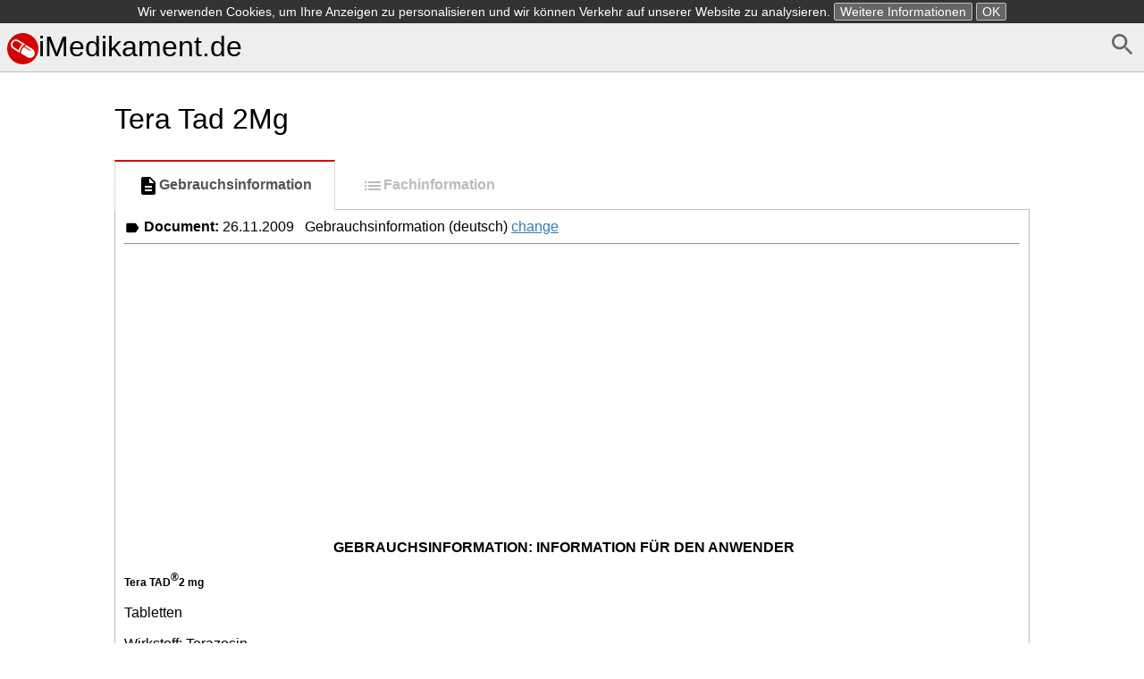

--- FILE ---
content_type: text/html; charset=UTF-8
request_url: https://imedikament.de/tera-tad-2mg
body_size: 13571
content:
<!DOCTYPE html>
<html>
    <head>
        <meta charset="UTF-8" />
        <title>Tera Tad 2Mg -Gebrauchsinformation</title>
        <meta name="viewport" content="width=device-width, initial-scale=1">
        <style>*{box-sizing:border-box;-webkit-box-sizing:border-box;-moz-box-sizing:border-box}body,html{height:100%}button::-moz-focus-inner{border:0;padding:0}button,html,input{font-family:Arial,Helevtica,sans-serif;font-size:16px}body{margin:0}header{margin-bottom:0;background-color:#eee}header.frontpage{margin-bottom:0;background-color:#fff}footer{color:gray;margin-top:2em;font-size:.9em;margin-bottom:1.5em}h1{font-size:2em;font-weight:400}form{margin-bottom:.5em}button:focus,input:focus{box-shadow:0 0 3px silver}img,svg{vertical-align:middle}button{background-color:#eee}a{color:#337ab7}footer a{color:gray}nav ul{margin:0;padding:0}nav ul li,svg{display:inline-block}.small,a.small,img.small{display:none}.large,.tab li a{display:block}.selected{font-weight:700}article{padding:.5em;max-width:65em;margin:auto}article span.obsolete.large{float:right;margin-top:2.1em}@media (max-width:767px){.small,header.frontpage{display:block}body{padding:.5em}article{padding:0}article h1.drugname{margin-top:.1em}a.small{display:inline}img.small{display:inline-block}.large,header{display:none}}.tab{padding-left:0}.tab li,nav ul li{list-style:none}.tab li a{margin:0 0 -2px;padding:15px 25px;font-weight:600;text-decoration:none;color:#bbb;border:1px solid #eee;border-left:2px solid #eee}.tab li:nth-child(2) a{border-bottom:1px solid #fff;border-top:1px solid #fff}.tab li a:hover{color:#888;cursor:pointer}.tab li.selected a{color:#555;border-left:2px solid #d50000}.tab li a svg{fill:#bbb}.tab li.selected a svg{fill:#000}@media (min-width:767px){.tab{margin-bottom:0}.tab li a{border:1px solid transparent;text-align:center}.tab li.selected a{border:1px solid #ddd;border-top:2px solid #d50000;border-bottom:1px solid #fff;background-color:#fff}.tab li{display:inline-block}}.alphabet{font-size:1.2em;text-align:center}.alphabet a{width:1.6em;line-height:1.5em;padding-top:.1em;text-decoration:none;color:#337ab7;border:1px solid #337ab7;border-radius:.2em;display:inline-block;margin-bottom:.5em;vertical-align:middle}.alphabet2{text-align:left;margin-top:1em}.alphabet2 a{width:2em;text-align:center}.alphabet a.selected,.alphabet a:hover{color:#fff;background-color:#337ab7}.variants li a.obsolete{color:silver}.variants li a.obsolete svg{vertical-align:middle;width:1em;margin-left:.1em}.variants li{margin-bottom:1em}#document{padding:10px;border:1px solid silver}#document h1{font-size:130%}.search-form button,.search-form input{padding:.5em;line-height:1.2em;border:1px solid #ccc;border-radius:.2em}.search-form .large button{width:18%;float:right;border-radius:0 .2em .2em 0}.search-form .large input{width:82%;border-right:none;border-radius:.2em 0 0 .2em}.search-form .small input{display:block;width:100%;margin-bottom:1em}.search-cloud,.search-cloud li{margin:0;padding:0;list-style:none;display:inline-block}#side-ad{width:0;width:Calc(50% - 32.5em);position:absolute;margin-top:40%;height:100vh;text-align:right}#altDocs li{line-height:1.5em}</style><style>header{border-bottom:1px solid silver;padding:.5em}header h1{margin:0 auto}header a{color:#000;text-decoration:none}header a:hover{color:#444}article.info{max-width:65em;margin:auto}footer{margin-top:5em;text-align:center}.alphabet{border-bottom:1px solid #ddd;margin-bottom:.5em}</style>        <link rel="icon" type="image/x-icon" href="/favicon.ico" />
        <script async src="//pagead2.googlesyndication.com/pagead/js/adsbygoogle.js"></script>
        <script>
            (adsbygoogle = window.adsbygoogle || []).push({
                google_ad_client: "ca-pub-9885879178318508",
                enable_page_level_ads: true
            });
        </script>
    </head>
    <body><header>
    <a href="/d/search" id="search" style="float: right"><svg fill="#666" height="32" viewBox="0 0 24 24" width="32" xmlns="http://www.w3.org/2000/svg">
    <path d="M15.5 14h-.79l-.28-.27C15.41 12.59 16 11.11 16 9.5 16 5.91 13.09 3 9.5 3S3 5.91 3 9.5 5.91 16 9.5 16c1.61 0 3.09-.59 4.23-1.57l.27.28v.79l5 4.99L20.49 19l-4.99-5zm-6 0C7.01 14 5 11.99 5 9.5S7.01 5 9.5 5 14 7.01 14 9.5 11.99 14 9.5 14z"/>
    <path d="M0 0h24v24H0z" fill="none"/>
</svg></a>

    <h1><a href="/"><svg xmlns="http://www.w3.org/2000/svg" width="35" height="35" viewBox="0 0 653.3 653.3"><path d="M653.3 326.6a326.6 326.6 0 1 1-653.3 0 326.6 326.6 0 1 1 653.3 0z" fill="#d50000"/><path d="M260.8 411.4l4.5-22.8c8-44.3 31-104.5 90-140.5l22-13.5-139-85.3c-16.5-10-35.6-15.4-55-15.4-37 0-71 19-90.6 50.8-30.6 50-14.8 115.3 35 146l132.8 81zM120.6 201c13.5-22 37-35 63-35 13.5 0 26.8 3.7 38.4 10.8l95.5 58.5c-46 36.6-68 86.6-78 124.7l-94-58c-35-21-46-67-24-101zm406 129.4L402.4 254l-2.4 1c-14.5 6.4-27 14-38 22.8l119.8 73c4.6 3 6 8.8 3.2 13.4-1.8 3-5 5-8.2 5-1.7 0-3.4 0-5-1 0 0-123-76-123.7-77-44 43-56 101.4-59.4 129.4v3l133 81c16 9.8 35 15 53 15 36 0 68-18.2 87-48.5 29-47.5 14-110-33.3-139.2z" fill="#fff"/></svg>iMedikament.de</a></h1>
</header>    <div id="side-ad" class="large"><script async src="//pagead2.googlesyndication.com/pagead/js/adsbygoogle.js"></script> <!-- imedikament.de - side --> <ins class="adsbygoogle"
     style="display:block"
     data-ad-client="ca-pub-9885879178318508"
     data-ad-slot="7437066124"
     data-ad-format="auto"></ins>
<script> (adsbygoogle = window.adsbygoogle || []).push({}); </script>
</div>
    <article>
        <a href="/" id="search" class="small" style="float: right"><svg fill="#666" height="32" viewBox="0 0 24 24" width="32" xmlns="http://www.w3.org/2000/svg">
    <path d="M15.5 14h-.79l-.28-.27C15.41 12.59 16 11.11 16 9.5 16 5.91 13.09 3 9.5 3S3 5.91 3 9.5 5.91 16 9.5 16c1.61 0 3.09-.59 4.23-1.57l.27.28v.79l5 4.99L20.49 19l-4.99-5zm-6 0C7.01 14 5 11.99 5 9.5S7.01 5 9.5 5 14 7.01 14 9.5 11.99 14 9.5 14z"/>
    <path d="M0 0h24v24H0z" fill="none"/>
</svg></a>
        <h1 class="drugname"><a href="/" class="small"><svg xmlns="http://www.w3.org/2000/svg" width="35" height="35" viewBox="0 0 653.3 653.3"><path d="M653.3 326.6a326.6 326.6 0 1 1-653.3 0 326.6 326.6 0 1 1 653.3 0z" fill="#d50000"/><path d="M260.8 411.4l4.5-22.8c8-44.3 31-104.5 90-140.5l22-13.5-139-85.3c-16.5-10-35.6-15.4-55-15.4-37 0-71 19-90.6 50.8-30.6 50-14.8 115.3 35 146l132.8 81zM120.6 201c13.5-22 37-35 63-35 13.5 0 26.8 3.7 38.4 10.8l95.5 58.5c-46 36.6-68 86.6-78 124.7l-94-58c-35-21-46-67-24-101zm406 129.4L402.4 254l-2.4 1c-14.5 6.4-27 14-38 22.8l119.8 73c4.6 3 6 8.8 3.2 13.4-1.8 3-5 5-8.2 5-1.7 0-3.4 0-5-1 0 0-123-76-123.7-77-44 43-56 101.4-59.4 129.4v3l133 81c16 9.8 35 15 53 15 36 0 68-18.2 87-48.5 29-47.5 14-110-33.3-139.2z" fill="#fff"/></svg></a>Tera Tad 2Mg</h1>        <ul class="tab">            <li class="selected"><a href="/tera-tad-2mg"><svg fill="#000000" height="24" viewBox="0 0 24 24" width="24" xmlns="http://www.w3.org/2000/svg">
    <path d="M0 0h24v24H0z" fill="none"/>
    <path d="M14 2H6c-1.1 0-1.99.9-1.99 2L4 20c0 1.1.89 2 1.99 2H18c1.1 0 2-.9 2-2V8l-6-6zm2 16H8v-2h8v2zm0-4H8v-2h8v2zm-3-5V3.5L18.5 9H13z"/>
</svg>Gebrauchsinformation</a></li>            <li class=""><a href="/tera-tad-2mg/fachinformation"><svg fill="#000000" height="24" viewBox="0 0 24 24" width="24" xmlns="http://www.w3.org/2000/svg">
    <path d="M3 13h2v-2H3v2zm0 4h2v-2H3v2zm0-8h2V7H3v2zm4 4h14v-2H7v2zm0 4h14v-2H7v2zM7 7v2h14V7H7z"/>
    <path d="M0 0h24v24H0z" fill="none"/>
</svg>Fachinformation</a></li>        </ul>        <div id="document">                    <strong><svg fill="#000000" height="18" viewBox="0 0 24 24" width="18" xmlns="http://www.w3.org/2000/svg">
    <path d="M0 0h24v24H0z" fill="none"/>
    <path d="M17.63 5.84C17.27 5.33 16.67 5 16 5L5 5.01C3.9 5.01 3 5.9 3 7v10c0 1.1.9 1.99 2 1.99L16 19c.67 0 1.27-.33 1.63-.84L22 12l-4.37-6.16z"/>
</svg> Document:</strong> <span>26.11.2009   Gebrauchsinformation (deutsch) <a href="#" id="altChange">change</a></span>

                    <ul id="altDocs" style="display:none;">                        <li><a href="?doc=0">26.11.2009   Gebrauchsinformation (deutsch)</a></li>                        <li><a href="?doc=1">27.08.2007   Gebrauchsinformation (deutsch)</a></li>                    </ul>
                    <hr />
                    <script>
                        var link = document.getElementById('altChange');
                        link.onclick = function () {
                            link.parentNode.parentNode.removeChild(link.parentNode); // removes parent
                            document.getElementById('altDocs').style.display = 'block';
                        };
                    </script>                <div class="ad" style="margin-bottom: 0.5em"><script async src="//pagead2.googlesyndication.com/pagead/js/adsbygoogle.js"></script> <!-- imedikament.de - top --> <ins class="adsbygoogle"
     style="display:block"
     data-ad-client="ca-pub-9885879178318508"
     data-ad-slot="5960332926"
     data-ad-format="auto"></ins>
<script> (adsbygoogle = window.adsbygoogle || []).push({}); </script>
</div><style>p.c46 {display: none; margin-top: 0.63cm; orphans: 2; text-align: center; widows: 2}p.c45 {font-family: Courier, serif; margin-right: 0.04cm; orphans: 2; text-align: justify; widows: 2}p.c44 {font-size: 12pt; font-style: italic; margin-bottom: 0.21cm; margin-right: 0.04cm; margin-top: 0.21cm; orphans: 2; text-align: justify; widows: 2}span.c43 {font-size: 9pt}p.c42 {font-family: Courier, serif; orphans: 2; text-align: justify; widows: 2}p.c41 {margin-right: -0cm; margin-top: 0.11cm; orphans: 2; text-align: left; widows: 2}p.c40 {font-family: Courier, serif; margin-right: 0.5cm; orphans: 2; text-align: justify; widows: 2}p.c39 {margin-right: 0.5cm; orphans: 2; text-align: left; widows: 2}p.c38 {font-family: Courier, serif; margin-right: 0.17cm; orphans: 2; text-align: justify; widows: 2}p.c37 {font-size: 9pt; margin-right: 0.5cm; orphans: 2; text-align: justify; widows: 2}span.c36 {color: #000000; font-family: Arial, serif; font-size: 9pt; font-weight: bold}p.c35 {font-family: Courier, serif; margin-left: 0.13cm; margin-top: 0.04cm; orphans: 2; text-align: left; widows: 2}p.c34 {font-family: Courier, serif; margin-left: 0.13cm; margin-top: 0.04cm; orphans: 2; text-align: justify; widows: 2}span.c33 {font-family: Arial, serif; font-size: 12pt; font-weight: bold; text-transform: uppercase}span.c32 {font-family: Arial, serif; font-size: 12pt; font-style: italic}td.c31 {border-top: none; border-bottom: 1.50pt solid #008000; border-left: none; border-right: none; padding: 0cm}td.c30 {border: none; padding: 0cm}span.c29 {font-family: Arial, serif; font-size: 8pt}td.c28 {border-top: 1.50pt solid #008000; border-bottom: 1px solid #008000; border-left: none; border-right: none; padding: 0cm}span.c27 {font-family: Courier, serif; font-size: 12pt}span.c26 {color: #000000; font-family: Arial, serif; font-size: 9pt; font-style: italic}span.c25 {font-family: Arial, serif; font-size: 9pt; font-style: italic}p.c24 {font-size: 9pt; font-style: italic; orphans: 2; text-align: left; widows: 2}h2.c23 {font-size: 9pt; orphans: 2; page-break-after: avoid; text-align: left; widows: 2}span.c22 {color: #000000; font-family: Arial, serif; font-size: 9pt}div.c21 {margin-left: 2em}span.c20 {font-family: Arial, serif; font-size: 9pt}span.c19 {font-family: Arial, serif; font-size: 9pt; font-weight: bold; text-transform: uppercase}p.c18 {orphans: 2; text-align: left; widows: 2}p.c17 {font-family: Courier, serif; margin-left: 0.5cm; orphans: 2; text-align: left; text-indent: -0.5cm; widows: 2}span.c16 {color: #000000; font-family: Arial, serif; font-size: 12pt; font-weight: bold}div.c15 {text-align: center}td.c14 {border: 1px solid #000001; padding: 0cm}span.c13 {color: #000000; font-family: Arial, serif; font-size: 12pt}li.c12 {list-style: none; display: inline}p.c11 {font-family: Courier, serif; margin-right: 0.5cm; orphans: 2; text-align: left; widows: 2}p.c10 {font-family: Courier, serif; margin-left: 0.13cm; orphans: 2; text-align: left; widows: 2}p.c9 {margin-left: 3.25cm; margin-right: 0.5cm; orphans: 2; text-align: left; widows: 2}p.c8 {margin-left: 3.25cm; margin-right: 0.5cm; orphans: 2; text-align: center; text-indent: -3.25cm; widows: 2}span.c7 {font-family: Arial, serif; font-size: 12pt}p.c6 {font-family: Courier, serif; orphans: 2; text-align: left; widows: 2}span.c5 {font-size: 12pt}span.c4 {font-family: Arial, serif; font-size: 9pt; font-weight: bold}p.c3 {font-family: Courier, serif; margin-right: 0.5cm; orphans: 2; text-align: center; widows: 2}span.c2 {font-family: Arial, serif; font-size: 12pt; font-weight: bold}p.c1 {margin-bottom: 1.13cm; orphans: 2; text-align: left; widows: 2}</style>
<div title="header">
<br />
</div>
<p lang="de-DE" class="c3"><span class="c2">GEBRAUCHSINFORMATION:
INFORMATION FÜR DEN ANWENDER</span></p>
<p lang="de-DE" class="c6"><span class="c5"><span class="c4">Tera
TAD</span><sup><span class="c4">®</span></sup><span class="c4">2
mg</span></span></p>
<p lang="de-DE" class="c6"><span class="c7">Tabletten</span></p>
<p lang="de-DE" class="c6"><span class="c7">Wirkstoff:
Terazosin</span></p>
<br />
<br />
<div class="c15">
<table width="558" cellpadding="0" cellspacing="0">
<col width="556">
<tr>
<td width="556" height="156" valign="top" class="c14">
<p lang="de-DE" class="c10"><span class="c2">Lesen Sie die gesamte
Packungsbeilage sorgfältig durch, bevor Sie mit der Einnahme dieses
Arzneimittels beginnen.</span></p>
<p lang="de-DE" class="c10"><span class="c7">- Heben Sie die
Packungsbeilage auf. Vielleicht möchten Sie diese später nochmals
lesen.</span></p>
<p lang="de-DE" class="c10"><span class="c7">- Wenn Sie weitere
Fragen haben, wenden Sie sich bitte an Ihren Arzt oder
Apotheker.</span></p>
<ul>
<li class="c12">
<p lang="de-DE" class="c11"><span class="c7">Dieses Arzneimittel
wurde Ihnen persönlich verschrieben. Geben Sie es nicht an Dritte
weiter. Es kann anderen Menschen schaden, auch wenn diese dieselben
Beschwerden haben wie Sie.</span></p>
</li>
<li class="c12">
<p lang="de-DE" class="c11"><span class="c13">Wenn eine der
aufgeführten Nebenwirkungen Sie erheblich beeinträchtigt oder Sie
Nebenwirkungen bemerken, die nicht in dieser Gebrauchsinformation
angegeben sind, informieren Sie bitte Ihren Arzt oder
Apotheker.</span></p>
</li>
</ul>
</td>
</tr>
</table>
</div>
<br />
<div id="TextSection" dir="ltr">
<p lang="de-DE" class="c17"><span class="c16">Diese Packungsbeilage
beinhaltet:</span></p>
<p lang="de-DE" class="c17"><span class="c7">1. Was ist Tera TAD 2
mg und wofür wird es angewendet?</span></p>
<p lang="de-DE" class="c6"><span class="c7">2. Was müssen Sie vor
der Einnahme von Tera TAD 2 mg beachten?</span></p>
<p lang="de-DE" class="c6"><span class="c7">3. Wie ist Tera TAD 2
mg einzunehmen?</span></p>
<p lang="de-DE" class="c6"><span class="c7">4. Welche
Nebenwirkungen sind möglich?</span></p>
<p lang="de-DE" class="c6"><span class="c7">5. Wie ist Tera TAD 2
mg aufzubewahren?</span></p>
<p lang="de-DE" class="c6"><span class="c7">6. Weitere
Informationen</span></p>
<br />
<p lang="de-DE" class="c6"><span class="c5"><span class=
"c4">1.</span> <span class="c19">Was ist Tera TAD 2 mg und wofür
wird es angewendet?</span></span></p>
<p lang="de-DE" class="c6"><span class="c5"><span class="c20">Tera
TAD 2 mg gehört zu einer Gruppe von Arzneimitteln
(Alpha</span><sub><span class="c20">1</span></sub><span class=
"c20">-Rezeptorenblocker), die bei gutartiger Vergrößerung der
Prostata beschwerdelindernd sind und auch blutdrucksenkend
wirken.</span></span></p>
<br />
<p lang="de-DE" class="c6"><span class="c2">Tera TAD 2 mg wird
angewendet</span></p>
<p lang="de-DE" class="c6"><span class="c7">zur Behandlung der
Beschwerden (klinische Symptome) bei gutartiger
Prostatavergrößerung (BPH)</span></p>
<br />
<p lang="de-DE" class="c6"><span class="c5"><span class=
"c4">2.</span> <span class="c19">Was müssen Sie vor der Einnahme
von Tera TAD 2 mg beachten?</span></span></p>
<p lang="de-DE" class="c6"><span class="c2">Tera TAD 2 mg darf
nicht eingenommen werden,</span></p>
<div class="c21">
<p lang="de-DE" class="c6"><span class="c7">wenn Sie
überempfindlich (allergisch) gegenüber Terazosin bzw. anderen
Alpha-Rezeptorenblockern (z.B. Prazosin, Doxazosin) oder einem der
sonstigen Bestandteile von Tera TAD 2 mg sind</span></p>
</div>
<p lang="de-DE" class="c6"><span class="c7">- wenn bei Ihnen in der
Vergangenheit gefäßbedingte vorübergehende Bewusstlosigkeiten
(Miktionssynkopen) aufgetreten sind</span></p>
<br />
<p lang="de-DE" class="c6"><span class="c2">Besondere Vorsicht bei
der Einnahme von Tera TAD 2 mg ist erforderlich</span></p>
<ul>
<li class="c12">
<p lang="de-DE" class="c6"><span class="c7">da Tera TAD 2 mg den
Blutdruck beeinflusst. Daher sollten Sie während der Einnahme von
Tera TAD 2 mg zur Blutdruck-Überwachung regelmäßig Ihren Arzt
aufsuchen.</span></p>
</li>
<li class="c12">
<p lang="de-DE" class="c6"><span class="c5"><span class="c20">nach
Einnahme der ersten Dosis, nach Therapieunterbrechung (länger als 2
Tage) oder bei Dosiserhöhung, da hier das Risiko einen
Blutdruckabfall zu erleiden, erhöht ist. In diesen Fällen treten
Beschwerden, wie Schwäche, Schwindel und in sehr seltenen Fällen
Bewusstseinsverlust auf. Daher sollten Sie in den ersten Tagen nach
Dosisänderung oder nach Wiederaufnahme einer unterbrochenen
Einnahme langes Stehen und schnelle Lagewechsel vom Liegen zum
Stehen vermeiden. Diese Störungen halten in der Regel nur kurze
Zeit an und treten meist bei Fortführung der Behandlung nicht mehr
auf.</span> <span class="c22">Da die Wahrscheinlichkeit einer
solchen Nebenwirkung bei Verabreichung einer höheren als der
empfohlenen Anfangsdosis größer ist, sollte von Ihnen die
Dosierungsanleitung sorgfältig befolgt werden (</span><span class=
"c20">siehe auch "Verkehrstüchtigkeit und das Bedienen von
Maschinen").</span></span></p>
</li>
<li class="c12">
<p lang="de-DE" class="c6"><span class="c7">wenn Tera TAD 2 mg mit
anderen blutdrucksenkenden Mitteln kombiniert wird. In diesem Fall
ist das Risiko eines übermäßigen Blutdruckabfalls erhöht. Ihr Arzt
wird in dieser Situation besonders vorsichtig dosieren und
gegebenenfalls erforderliche Dosisanpassungen vornehmen.</span></p>
</li>
<li class="c12">
<p lang="de-DE" class="c6"><span class="c7">wenn Sie unter
Verengung der Herzkranzgefäße leiden, kann ein zu rascher oder zu
starker Blutdruckabfall durch Tera TAD 2 mg Ihre Herzbeschwerden
(Angina pectoris) verschlimmern. Suchen Sie bei Verschlimmerung
bitte unbedingt Ihren Arzt auf.</span></p>
</li>
<li class="c12">
<p lang="de-DE" class="c6"><span class="c7">wenn Tera TAD 2 mg mit
Arzneimitteln eingenommen wird, die den Leberstoffwechsel
beeinflussen können (z.B. Arzneimittel mit dem Wirkstoff Cimetidin
gegen Magen-Darm-Geschwüre)</span></p>
</li>
<li class="c12">
<p lang="de-DE" class="c6"><span class="c7">wenn Sie unter einer
erblichen Kohlenhydratverdauungsschwäche leiden
(Galaktose-Intoleranz, Laktase-Mangel,
Glukose-Galaktose-Malabsorption)</span></p>
</li>
<li class="c12">
<p lang="de-DE" class="c6"><span class="c7">in folgenden kardialen
Zuständen:</span></p>
</li>
</ul>
<p lang="de-DE" class="c6"><span class="c7">Wasseransammlung in den
Lungen (Lungenödem) durch Herzklappenverengung im linken
Herzen</span></p>
<p lang="de-DE" class="c6"><span class="c7">Herzmuskelschwäche bei
hohem Herzzeitvolumen (High-Output-Herzinsuffizienz)</span></p>
<p lang="de-DE" class="c6"><span class="c7">Herzmuskelschwäche des
rechten Herzens (Rechtsherzinsuffizienz) durch Lungenembolie oder
Herzbeutelerguss</span></p>
<p lang="de-DE" class="c6"><span class="c7">Herzmuskelschwäche des
linken Herzens (Linksherzinsuffizienz mit niedrigem
Füllungsdruck)</span></p>
<ul>
<li class="c12">
<p lang="de-DE" class="c6"><span class="c5"><span class="c20">bei
Patienten mit eingeschränkter Leberfunktion</span><br>
<span class="c20">Fragen Sie Ihren Arzt bei leichteren
Leberfunktionsstörungen hinsichtlich der Dosierung, da Tera TAD 2
mg in diesem Fall besonders vorsichtig dosiert werden soll. Bei
schwerer Leberfunktionsstörung sollten Sie Tera TAD 2 mg nicht
einnehmen.</span></span></p>
</li>
<li class="c12">
<p lang="de-DE" class="c6"><span class="c7">Tera TAD 2 mg darf
nicht von Kindern eingenommen werden.</span></p>
</li>
</ul>
<br />
<p lang="de-DE" class="c6"><span class="c7">Tera TAD 2 mg sollte
nicht von Ihnen eingenommen werden, wenn Sie unter
Prostatavergrößerung leiden und gleichzeitig eine Stauung der
oberen Harnwege, ein anhaltender Harnwegsinfekt, Blasensteine, eine
Überlaufblase, nahezu fehlende Urinausscheidung oder ein
fortgeschrittenes Nierenversagen bei Ihnen besteht. Falls Sie
unsicher sind, sprechen Sie bitte nochmals mit Ihrem
Arzt.</span></p>
<br />
<p lang="de-DE" class="c6"><span class="c7">Wenn Sie sich aufgrund
eines grauen Stars (Katarakt) einer Augenoperation unterziehen,
sollten Sie Ihren Augenarzt informieren, dass Sie dieses Medikament
einnehmen oder vorher eingenommen haben. Dies ist notwendig, da es
bei einigen Patienten, die gleichzeitig oder vorher mit Tera TAD 2
mg behandelt wurden, zu Schwierigkeiten bei der Operation (z.B.
Pupille nur unzureichend erweitert, Regenbogenhaut [Iris] während
des Eingriffes erschlafft) gekommen ist. Der Augenarzt kann dann
angemessene Vorsichtsmaßnahmen in Bezug auf die Medikation und die
angewandte Operationstechnik ergreifen. Fragen Sie bitte Ihren
Arzt, ob Sie die Einnahme Ihrer Medikation wegen der
Katarakt-Operation verschieben oder vorübergehend unterbrechen
sollen.</span></p>
<br />
<p lang="de-DE" class="c6"><span class="c7">Terazosin und so
genannte Phosphodiesterase-5-Inhibitoren (z.B. Sildenafil,
Tadalafil und Vardenafil) haben beide eine blutdrucksenkende
Wirkung. Daher kann es bei gleichzeitiger Einnahme zu einem
Blutdruckabfall mit Schwindel oder kurzfristiger Ohnmacht, z.B.
beim Übergang vom Liegen zum Stehen, kommen.</span></p>
<p lang="de-DE" class="c6"><span class="c7">Um dieses Risiko zu
vermindern, sollten Sie Phosphodiesterase-5-Inhibitoren nur dann
zusätzlich einnehmen, wenn Ihr Blutdruck mit Terazosin stabil
eingestellt ist. Auch sollten Sie zunächst mit der niedrigsten
Dosis eines Phosphodiesterase-5-Inhibitors beginnen und diesen erst
mindestens 6 Stunden nach Anwendung von Terazosin
einnehmen.</span></p>
<br />
<p lang="de-DE" class="c6"><span class="c2">Ältere Menschen und
Patienten mit Nierenfunktionsstörung</span></p>
<p lang="de-DE" class="c6"><span class="c7">Fragen Sie Ihren Arzt,
da Tera TAD 2 mg bei dieser Patientengruppe besonders vorsichtig
dosiert werden soll.</span></p>
<br />
<h2 lang="de-DE" class="western c23">Bei Einnahme von Tera TAD 2 mg
mit anderen Arzneimitteln</h2>
<p lang="de-DE" class="western c24">Bitte informieren Sie Ihren
Arzt oder Apotheker, wenn Sie andere Arzneimittel
einnehmen/anwenden bzw. vor kurzem eingenommen/angewendet haben,
auch wenn es sich um nicht verschreibungspflichtige Arzneimittel
handelt.</p>
<br />
<p lang="de-DE" class="c6"><span class="c7">Verstärkung der Wirkung
bis hin zu erhöhtem Nebenwirkungsrisiko:</span></p>
<p lang="de-DE" class="c6"><span class="c7">Der blutdrucksenkende
Effekt von Tera TAD 2 mg kann durch andere blutdrucksenkende
Arzneimittel (z.B. ACE-Hemmer, Beta-Rezeptorenblocker,
Calciumantagonisten, Diuretika) verstärkt werden.</span></p>
<br />
<p lang="de-DE" class="c6"><span class="c7">Nehmen Sie Tera TAD 2
mg nicht in Kombination mit anderen Alpha-Rezeptorenblockern (z.B.
Doxazosin, Prazosin) ein.</span></p>
<br />
<p lang="de-DE" class="c6"><span class="c7">Bei einigen Patienten,
die zur Behandlung von Bluthochdruck oder Vergrößerung der Prostata
alpha-Blocker einnehmen, können Schwindel oder Benommenheit
auftreten. Dies kann durch einen niedrigen Blutdruck beim Hinsetzen
oder schnellen Aufstehen verursacht werden. Bei bestimmten
Patienten traten diese Beschwerden auf, wenn sie Arzneimittel gegen
erektile Dysfunktion (Impotenz) und alpha-Blocker gleichzeitig
eingenommen hatten. Um zu vermeiden, dass diese Beschwerden
auftreten, sollten Sie auf eine gleichbleibende Tagesdosis des
alpha-Blockers eingestellt sein, wenn Sie Arzneimittel gegen
erektile Dysfunktion anwenden.</span></p>
<br />
<p lang="de-DE" class="c6"><span class="c2">Verkehrstüchtigkeit und
das Bedienen von Maschinen</span></p>
<p lang="de-DE" class="c6"><span class="c7">Die Behandlung von
Beschwerden bei Vergrößerung der Prostata mit Tera TAD 2 mg bedarf
der regelmäßigen ärztlichen Kontrolle. Durch individuell
auftretende unterschiedliche Reaktionen kann das Reaktionsvermögen
soweit verändert sein, dass die Fähigkeit zur aktiven Teilnahme am
Straßenverkehr, zum Bedienen von Maschinen oder zum Arbeiten ohne
sicheren Halt beeinträchtigt wird. Dies gilt in verstärktem Maße
bei Behandlungsbeginn, Dosiserhöhung und Präparatewechsel sowie im
Zusammenwirken mit Alkohol.</span></p>
<br />
<p lang="de-DE" class="c6"><span class="c7">Innerhalb der ersten 12
Stunden nach Einnahme der ersten Tablette zu Beginn der Behandlung
bzw. nach einer Dosissteigerung dürfen Sie sich nicht an das Steuer
eines Kraftfahrzeuges setzen oder gefährliche Arbeiten ausüben
(z.B. im Dachbereich oder auf einem Gerüst), da in dieser Zeit ein
Blutdruckabfall bevorzugt auftreten kann. Bei Blutdruckabfall
können Sie Beschwerden wie Schwindel, Benommenheit oder
Schwächegefühl verspüren.</span></p>
<br />
<p lang="de-DE" class="c6"><span class="c2">Wichtige Informationen
über bestimmte sonstige Bestandteile von Tera TAD 2 mg</span></p>
<p lang="de-DE" class="c6"><span class="c7">Dieses Arzneimittel
enthält Lactose. Bitte nehmen Sie Tera TAD 2 mg daher erst nach
Rücksprache mit Ihrem Arzt ein, wenn Ihnen bekannt ist, dass Sie
unter einer Unverträglichkeit gegenüber bestimmten Zuckern
leiden.</span></p>
<br />
<p lang="de-DE" class="c6"><span class="c5"><span class=
"c4">3.</span> <span class="c19">Wie ist Tera TAD 2 mg
einzunehmen?</span></span></p>
<p lang="de-DE" class="c6"><span class="c5"><span class=
"c25">Nehmen Sie Tera TAD 2 mg immer genau nach der Anweisung des
Arztes ein.</span> <span class="c26">Bitte fragen Sie bei Ihrem
Arzt oder Apotheker nach, wenn Sie sich nicht ganz sicher
sind.</span></span></p>
<p lang="de-DE" class="c18"><span class="c27"><span class="c20">Für
die individuelle Einstellung auf die erforderliche Erhaltungsdosis
stehen auch Tabletten mit 1 mg, 5 mg und 10 mg Wirkstoffgehalt an
Terazosin zur Verfügung.</span><br></span><br></p>
<p lang="de-DE" class="c18"><span class="c27"><span class=
"c20">Grundsätzlich sollte die Behandlung mit Terazosin
einschleichend mit der niedrigsten Dosierung begonnen werden und
anschließend langsam bis zur individuellen Wirkdosis gesteigert
werden.</span><br></span><br></p>
<p lang="de-DE" class="c6"><span class="c2">Falls vom Arzt nicht
anders verordnet, ist die übliche Dosis:</span></p>
<p lang="de-DE" class="c6"><span class="c5"><span class=
"c20">Beginnen Sie bitte</span> <span class="c4">abends</span>
<span class="c20">mit der Einnahme von einer Tablette mit 1 mg
Terazosin. Anschließend wird die Dosierung entsprechend dem unten
abgebildeten Schema in wöchentlichen bzw. 14-tägigen Abständen
gesteigert.</span></span></p>
<br />
<p lang="de-DE" class="c6"><span class=
"c7">Dosierungsschema:</span></p>
<table width="378" cellpadding="0" cellspacing="0">
<col width="95">
<col width="76">
<col width="76">
<col width="132">
<tbody>
<tr valign="top">
<td width="95" class="c28">
<p lang="de-DE" class="c6"><span class=
"c7">Dosierungsstufen</span></p>
</td>
<td width="76" class="c28">
<p lang="de-DE" class="c6"><span class="c5"><span class=
"c29">Tagesdosis</span><br>
<span class="c29">Terazosin</span></span></p>
</td>
<td width="76" class="c28">
<p lang="de-DE" class="c6"><span class="c7">Tablette/Tag</span></p>
</td>
<td width="132" class="c28">
<p lang="de-DE" class="c6"><span class="c7">Mindesttherapiedauer
dieser Dosierstufe vor dem Wechsel zur nächsthöheren Dosierung zur
Erzielung der urodynamischen Wirkung</span></p>
</td>
</tr>
</tbody>
<tbody>
<tr valign="top">
<td width="95" height="62" class="c30">
<p lang="de-DE" class="c6"><span class="c7">1. Stufe</span></p>
<p lang="de-DE" class="c6"><span class="c7">(Tag 1-7)</span></p>
</td>
<td width="76" class="c30">
<p lang="de-DE" class="c6"><span class="c7">1mg</span></p>
</td>
<td width="76" class="c30">
<p lang="de-DE" class="c6"><span class="c7">1 x 1 Tablette mit 1 mg
Terazosin</span></p>
</td>
<td width="132" class="c30">
<p lang="de-DE" class="c6"><span class="c7">7 Tage</span></p>
</td>
</tr>
<tr valign="top">
<td width="95" height="63" class="c31">
<p lang="de-DE" class="c6"><span class="c7">2. Stufe</span></p>
<p lang="de-DE" class="c6"><span class="c7">(Tag 8-21)</span></p>
</td>
<td width="76" class="c31">
<p lang="de-DE" class="c6"><span class="c7">2mg</span></p>
</td>
<td width="76" class="c31">
<p lang="de-DE" class="c18"><span class="c27"><span class="c29">1 x
1 gelbe Tablette</span><br></span><br></p>
</td>
<td width="132" class="c31">
<p lang="de-DE" class="c6"><span class="c7">14 Tage</span></p>
</td>
</tr>
</tbody>
</table>
<br />
<p lang="de-DE" class="c6"><span class="c7">Die übliche Dosierung
zur Behandlung der Beschwerden bei Vergrößerung der Prostata liegt
zwischen 2 und 5 mg pro Tag; durch Einnahme von mehr als 10 mg
Terazosin täglich ist keine weitere Verbesserung der Beschwerden zu
erwarten.</span></p>
<br />
<p lang="de-DE" class="c18"><span class="c27"><span class="c20">Mit
der Verbesserung der Beschwerden können Sie frühestens zwei Wochen
nach Therapiebeginn rechnen.</span><br></span><br></p>
<p lang="de-DE" class="c6"><span class="c7">Nehmen Sie gleichzeitig
andere blutdrucksenkende Arzneimittel, ist mit der Dosierung von
Tera TAD 2 mg sehr vorsichtig zu verfahren. Sprechen Sie die
Dosierung von Tera TAD 2 mg bzw. der anderen blutdrucksenkenden
Arzneimittel in diesem Fall gezielt mit Ihrem Arzt ab.</span></p>
<br />
<p lang="de-DE" class="c6"><span class="c7">Bei älteren Menschen,
Patienten mit Leber- oder Nierenfunktionsstörung ist bei der
Dosierung besondere Vorsicht geboten (siehe Abschnitt "Besondere
Vorsicht bei der Einnahme von Tera TAD 2 mg ist
erforderlich").</span></p>
<p lang="de-DE" class="c18"><span class="c27"><br>
<span class="c25">Bitte sprechen Sie mit Ihrem Arzt, wenn Sie den
Eindruck haben, dass die Wirkung von Tera TAD 2 mg zu stark oder zu
schwach ist oder falls Nebenwirkungen
auftreten.</span><br></span><br></p>
<p lang="de-DE" class="c6"><span class="c2">Art der
Anwendung</span></p>
<p lang="de-DE" class="c6"><span class="c5"><span class=
"c20">Nehmen Sie die erste Tablette einer Stärke bitte</span>
<span class="c4">abends</span> <span class="c20">vor dem
Zubettgehen. Alle weiteren Tabletten derselben Stärke können Sie
entweder morgens oder abends einnehmen.</span><br>
<span class="c20">Nehmen Sie die Tablette mit ausreichend
Flüssigkeit ein (z.B. ein Glas Wasser).</span></span></p>
<br />
<p lang="de-DE" class="c6"><span class="c2">Dauer der
Anwendung</span></p>
<p lang="de-DE" class="c6"><span class="c7">Die Dauer der Anwendung
wird vom behandelnden Arzt festgelegt. Die Behandlung mit Terazosin
ist eine Langzeittherapie. Unterbrechen Sie die Therapie nur nach
ärztlicher Anweisung. Haben Sie die Behandlung länger als
2 Tage unterbrochen, so ist die Dosierung entsprechend der
erstmaligen Einnahme von Tera TAD langsam einzuschleichen und
schrittweise zu steigern. Beginnen Sie bitte wieder abends mit
Tabletten mit 1 mg Terazosin.</span></p>
<br />
<p lang="de-DE" class="c6"><span class="c2">Wenn Sie eine größere
Menge Tera TAD 2 mg eingenommen haben, als Sie sollten,</span></p>
<p lang="de-DE" class="c6"><span class="c5"><span class="c20">kann
es zu Blutdruckabfall bis zur vorübergehenden Bewusstlosigkeit
kommen. In Abhängigkeit von der eingenommenen Menge von Terazosin
kann es zu lebensbedrohlichen Zuständen wie Herz-Kreislauf-Versagen
kommen.</span><br>
<span class="c20">Verständigen Sie bitte daher bei Überdosierung
sofort einen Arzt, damit dieser über das weitere Vorgehen
entscheiden kann. Treten Beschwerden wie Benommenheit, Schwindel,
Schwächegefühl oder Bewusstlosigkeit auf, sollte der Patient in
eine Position flach auf dem Rücken liegend mit hochgelagerten
Beinen gebracht werden (Kopftieflage), um die Normalisierung von
Blutdruck und Herzfrequenz zu unterstützen.</span><br>
<span class="c20">Der Arzt hat zur Behandlung eines extremen
Blutdruckabfalls die Möglichkeit, gezielt medikamentös zu
behandeln. Eine Dialyse ist nicht empfehlenswert, da Terazosin
durch Dialyse nicht herausgefiltert wird.</span></span></p>
<br />
<p lang="de-DE" class="c6"><span class="c2">Wenn Sie die Einnahme
von Tera TAD 2 mg vergessen haben</span></p>
<p lang="de-DE" class="c6"><span class="c7">Nehmen Sie beim
nächsten Mal nicht die doppelte Dosis, sondern setzen Sie die
Behandlung mit der verordneten Dosis fort.</span></p>
<br />
<p lang="de-DE" class="c6"><span class="c5"><span class="c4">Wenn
Sie die Einnahme von Tera TAD 2 mg abbrechen</span><br>
<span class="c20">Die medikamentöse Behandlung der gutartigen
Prostatavergrößerung ist in der Regel eine
Dauertherapie.</span><br>
<span class="c20">Falls Sie die Behandlung mit Tera TAD 2 mg
abbrechen, beispielsweise weil bei Ihnen Nebenwirkungen aufgetreten
sind, sprechen Sie bitte vorher in jedem Fall mit Ihrem
Arzt.</span></span></p>
<br />
<p lang="de-DE" class="c6"><span class="c32">Wenn Sie weitere
Fragen zur Anwendung des Arzneimittels haben, fragen Sie Ihren Arzt
oder Apotheker.</span></p>
<br />
<p lang="de-DE" class="c6"><span class="c33">4. Welche
Nebenwirkungen sind möglich?</span></p>
<p lang="de-DE" class="c11"><span class="c7">Wie alle Arzneimittel
kann Tera TAD 2 mg Nebenwirkungen haben, die aber nicht bei jedem
Behandelten auftreten müssen.</span></p>
<br />
<p lang="de-DE" class="c6"><span class="c7">Bei der Bewertung von
Nebenwirkungen werden folgende Häufigkeitsangaben zu Grunde
gelegt:</span></p>
<br />
<table width="567" cellpadding="0" cellspacing="0">
<col width="150">
<col width="415">
<tr valign="top">
<td width="150" class="c14">
<p lang="de-DE" class="western c34"><span class="c13">Sehr
häufig:</span></p>
</td>
<td width="415" class="c14">
<p lang="de-DE" class="western c35"><span class="c13">mehr als 1
von 10 Behandelten</span></p>
</td>
</tr>
<tr valign="top">
<td width="150" class="c14">
<p lang="de-DE" class="western c34"><span class=
"c13">Häufig:</span></p>
</td>
<td width="415" class="c14">
<p lang="de-DE" class="western c35"><span class="c13">weniger als 1
von 10, aber mehr als 1 von 100 Behandelten</span></p>
</td>
</tr>
<tr valign="top">
<td width="150" class="c14">
<p lang="de-DE" class="western c34"><span class=
"c13">Gelegentlich:</span></p>
</td>
<td width="415" class="c14">
<p lang="de-DE" class="western c35"><span class="c13">weniger als 1
von 100, aber mehr als 1 von 1000 Behandelten</span></p>
</td>
</tr>
<tr valign="top">
<td width="150" class="c14">
<p lang="de-DE" class="western c34"><span class=
"c13">Selten:</span></p>
</td>
<td width="415" class="c14">
<p lang="de-DE" class="western c35"><span class="c13">weniger als 1
von 1000, aber mehr als 1 von 10.000 Behandelten</span></p>
</td>
</tr>
<tr valign="top">
<td width="150" class="c14">
<p lang="de-DE" class="western c34"><span class="c13">Sehr
selten:</span></p>
</td>
<td width="415" class="c14">
<p lang="de-DE" class="western c35"><span class="c13">weniger als 1
von 10.000 Behandelten oder unbekannt</span></p>
</td>
</tr>
</table>
<br />
<p lang="de-DE" class="c6"><span class="c2">Mögliche
Nebenwirkungen</span></p>
<p lang="de-DE" class="c6"><span class="c7">Wie andere
vergleichbare Wirkstoffe (Alpha-Rezeptorenblocker) kann Terazosin
vorübergehende Bewusstlosigkeiten verursachen. Diese treten
meistens innerhalb von 30 bis 90 Minuten nach der Tabletteneinnahme
auf. In klinischen Untersuchungen zum Bluthochdruck traten
vorübergehende Bewusstlosigkeiten in einer Häufigkeit von ungefähr
1% auf. Als Ursache wurde zumeist ein Blutdruckabfall bei
Lagewechsel angenommen. Teilweise könnte jedoch eine erhöhte
Schlagfrequenz des Herzens (120 – 160/min) ursächlich
sein.</span></p>
<p lang="de-DE" class="c6"><span class="c5"><br>
<span class="c36">Allgemein:</span></span></p>
<p lang="de-DE" class="c6"><span class="c13">Häufig: Schwindel,
Benommenheit, Müdigkeit, Schwächegefühl</span></p>
<p lang="de-DE" class="c6"><span class="c13">Gelegentlich:
Kopfschmerzen, Schwellungen (Ödeme), Gewichtszunahme,
vorübergehende Bewusstlosigkeit</span></p>
<br />
<p lang="de-DE" class="c6"><span class="c5"><span class=
"c36">Herz-/Kreislaufsystem:</span><br>
<span class="c22">Häufig: Blutdruckabfall bei Lagewechsel
(orthostatische Dysregulation), Brustschmerzen,
Herzklopfen</span></span></p>
<p lang="de-DE" class="c6"><span class="c5"><span class=
"c22">Gelegentlich: erhöhte Schlagfrequenz des Herzens</span><br>
<span class="c22">Sehr selten: Vorhofflimmern</span><br>
<br>
<span class="c36">Magen-Darm-Trakt:</span><br>
<span class="c22">Häufig: Übelkeit</span><br>
<span class="c22">Gelegentlich: Verstopfung, Durchfall,
Erbrechen</span><br>
<br>
<span class="c36">Atemwege:</span><br>
<span class="c22">Häufig: Atemnot, "verstopfte Nase", Schnupfen,
Nasenbluten</span><br>
<br>
<span class="c36">Urogenital-Trakt:</span><br>
<span class="c22">Häufig: Potenzstörungen, abnormale Ejakulation
(z.B. Blutbeimengung im Sperma)</span><br>
<span class="c22">Gelegentlich: Blasenentleerungsstörungen,
schmerzhafte Dauererregung des Penis ohne sexuelle Erregung
(Priapismus), verminderter Sexualtrieb (Libido)</span></span></p>
<p lang="de-DE" class="c6"><span class="c5"><br>
<span class="c36">Haut:</span><br>
<span class="c22">Gelegentlich: Juckreiz, unspezifische
Hautreaktion z.B. Nesselsucht mit Quaddelbildung
(Urtikaria)</span></span></p>
<br />
<p lang="de-DE" class="c6"><span class=
"c16">Nervensystem:</span></p>
<p lang="de-DE" class="c6"><span class="c13">Häufig: Wahrnehmungs-
und Stimmungsbeeinträchtigungen</span></p>
<br />
<p lang="de-DE" class="c6"><span class="c16">Augen:</span></p>
<p lang="de-DE" class="c6"><span class="c13">Gelegentlich:
Sehstörungen (verfälschtes Farben-/Verschwommensehen)</span></p>
<br />
<p lang="de-DE" class="c6"><span class="c13">Wenn Sie sich einer
Augenoperation bei grauem Star (Katarakt-Operation) unterziehen
müssen und Tera TAD 2 mg einnehmen oder früher eingenommen haben,
kann es während der Operation zu Schwierigkeiten kommen (siehe
„Besondere Vorsicht bei der Einnahme von Tera TAD 2 mg ist
erforderlich“).</span></p>
<p lang="de-DE" class="c18"><span class="c27"><br>
<span class="c36">Überempfindlichkeitsreaktionen:</span><br>
<span class="c22">Sehr selten: schwere
Überempfindlichkeitsreaktionen (anaphylaktoide
Reaktionen)</span><br></span><br></p>
<p lang="de-DE" class="c6"><span class="c5"><span class=
"c36">Blut:</span><br>
<span class="c22">Sehr selten: Verminderung der Anzahl der
Blutplättchen im Blut</span><br>
<br>
<span class="c36">Sonstiges:</span><br>
<span class="c22">Über Eingeweidebrüche (z.B. Leistenbrüche) wurde
berichtet.</span></span></p>
<br />
<p lang="de-DE" class="c6"><span class="c13">Folgende
Nebenwirkungen, die nicht in gesichertem ursächlichen Zusammenhang
mit der Einnahme von Terazosin stehen, wurden in klinischen Studien
oder nach der Markteinführung beobachtet: Fieber, Bauchschmerzen,
Nacken-, Rücken-, Schulterschmerzen, Gefäßerweiterung,
Herzrhythmusstörungen, Mundtrockenheit, allgemeine
Verdauungsstörung, Blähungen, Gicht, Gelenkschmerzen,
Gelenkentzündung, Gelenkbeschwerden, Muskelschmerzen,
Kribbelempfindungen, Ängstlichkeit, Depression, Schlaflosigkeit,
Bronchitis, grippeähnliche Symptome, Rachenentzündung, Entzündung
der Nasennebenhöhlen, Erkältungszeichen, Hautausschlag, Husten,
Schwitzen, Bindehautentzündung, Ohrgeräusche, Impotenz, häufiger
Harndrang, Blaseninfektion, Urin-Inkontinenz insbesondere bei
Frauen nach den Wechseljahren.</span></p>
<br />
<p lang="de-DE" class="c6"><span class="c7">Klinische
Untersuchungen lassen das mögliche Auftreten einer Blutverdünnung
durch Tera TAD 2 mg vermuten, wodurch die zellulären Anteile im
Blut vermindert erscheinen.</span></p>
<br />
<p lang="de-DE" class="c6"><span class=
"c2">Gegenmaßnahmen</span></p>
<p lang="de-DE" class="c6"><span class="c5"><span class=
"c20">Häufige Nebenwirkung von Terazosin ist Blutdruckabfall, der
sich als Schwindel, Benommenheit oder Schwächegefühl äußern
kann.</span><br>
<span class="c20">Bemerken Sie diese Beschwerden, so setzen Sie
sich bitte sofort hin oder legen sich hin bis die Beschwerden
vorüber sind. Berichten Sie Ihrem Arzt von diesen Ereignissen,
damit dieser bei der Dosierung darauf eingehen
kann.</span></span></p>
<br />
<p lang="de-DE" class="c18"><span class="c27"><span class=
"c20">Eine weitere mögliche Nebenwirkung des Terazosin ist die
schmerzhafte Dauererregung des Penis ohne sexuelle Erektion. Tritt
diese bei Ihnen auf, suchen Sie bitte sofort einen Arzt auf, da
ohne medizinische Behandlung eine dauerhafte Erektionsstörung
entstehen kann.</span><br></span><br></p>
<p lang="de-DE" class="c6"><span class="c32">Informieren Sie Ihren
Arzt oder Apotheker, wenn eine der aufgeführten Nebenwirkungen Sie
erheblich beeinträchtigt oder Sie Nebenwirkungen bemerken, die
nicht in dieser Gebrauchsinformation angegeben sind.</span></p>
<br />
<p lang="de-DE" class="c6"><span class="c5"><span class=
"c4">5</span><span class="c19">.</span> <span class="c19">Wie ist
Tera TAD 2 mg aufzubewahren?</span></span></p>
<p lang="de-DE" class="c6"><span class="c7">Arzneimittel für Kinder
unzugänglich aufbewahren.</span></p>
<br />
<p lang="de-DE" class="c37">Sie dürfen das Arzneimittel nach dem
auf der Faltschachtel und Durchdrückstreifen nach „verwendbar bis:“
angegebenen Verfallsdatum nicht mehr verwenden. Das Verfalldatum
bezieht sich auf den letzten Tag des Monats.</p>
<p lang="de-DE" class="c6"><span class="c7">An die Aufbewahrung
werden keine besonderen Anforderungen gestellt.</span></p>
<br />
<p lang="de-DE" class="c38"><span class="c2">6. WEITERE
INFORMATIONEN</span></p>
<p lang="de-DE" class="c38"><span class="c2">Was Tera TAD 2 mg
enthält:</span></p>
<p lang="de-DE" class="c11"><span class="c7">- Der Wirkstoff ist:
Terazosin.</span></p>
<p lang="de-DE" class="c6"><span class="c5"><span class="c20">1
Tablette enthält 2,374 mg Terazosinhydrochlorid 2
H</span><sub><span class="c20">2</span></sub><span class="c20">O,
entsprechend 2 mg Terazosin.</span></span></p>
<br />
<p lang="de-DE" class="c11"><span class="c7">- Die sonstigen
Bestandteile sind:</span></p>
<p lang="de-DE" class="c6"><span class="c7">Lactose-Monohydrat,
Cellactose (bestehend aus Cellulosepulver und Lactose-Monohydrat),
Croscarmellose-Natrium, Magnesiumstearat (Ph.Eur.), Chinolingelb
(E104).</span></p>
<br />
<p lang="de-DE" class="c11"><span class="c2">Wie Tera TAD 2 mg
aussieht und Inhalt der Packung</span></p>
<p lang="de-DE" class="western c40"><span class="c7">Tera TAD 2 mg
ist eine gelbe, runde Tablette.</span></p>
<br />
<p lang="de-DE" class="c6"><span class="c7">Tera TAD 2 mg ist in
Packungen mit 28, 84, 96 oder 98 Tabletten erhältlich.</span></p>
<br />
<p lang="de-DE" class="c11"><span class="c2">Pharmazeutischer
Unternehmer und Hersteller</span></p>
<p lang="de-DE" class="western c42"><span class="c7">TAD Pharma
GmbH</span></p>
<p lang="de-DE" class="western c42"><span class=
"c7">Heinz-Lohmann-Straße 5</span></p>
<p lang="de-DE" class="western c42"><span class="c7" lang=
"it-IT">D-27472 Cuxhaven</span></p>
<p lang="de-DE" class="c44"><span class="c43" lang="it-IT">Telefon:
(0 47 21) 6 06-0</span></p>
<p lang="de-DE" class="c44"><span class="c43" lang="it-IT">Telefax:
(0 47 21) 6 06-333</span></p>
<p lang="de-DE" class="western c45"><span class="c7" lang=
"it-IT">E-Mail: info@tad.de</span></p>
<p lang="de-DE" class="c11"><span class="c7">Internet:
www.tad.de</span></p>
<br />
<p lang="de-DE" class="c11"><span class="c2">Diese
Gebrauchsinformation wurde zuletzt überarbeitet im November
2009.</span></p>
<br />
<br />
</div>
<div title="footer">
<p lang="de-DE" class="c46">9<spacer type="block" align="left"
width="121" height="61"><span class="c27" lang=
"cs-CZ">92.../2</span></p>
</div>
                <div class="ad" style=""><script async src="//pagead2.googlesyndication.com/pagead/js/adsbygoogle.js"></script> <!-- imedikament.de - bottom --> <ins class="adsbygoogle"
     style="display:block"
     data-ad-client="ca-pub-9885879178318508"
     data-ad-slot="4973552520"
     data-ad-format="auto"></ins>
<script> (adsbygoogle = window.adsbygoogle || []).push({}); </script>
</div>        </div>
    </article><footer>
    &copy;2026 &bull;
    <a href="/i/terms">Nutzungsbedingungen</a> &bull;
    <a href="/i/privacy">Datenschutz-Bestimmungen</a> &bull;
    <a href="/i/kontakt-de">Kontakt</a>
</footer>    <script type="application/javascript">
        var actualEl = document.getElementById('actual-group');
        var selectorEl = document.getElementById('group-selector');
        var toggle = document.getElementById('show-selector');

        if(toggle) {
            toggle.onclick = function (e) {
                e.preventDefault();
                actualEl.remove();
                selectorEl.style.display = 'block';
            };
        }
    </script>    </body><script>
  (function(i,s,o,g,r,a,m){i['GoogleAnalyticsObject']=r;i[r]=i[r]||function(){
  (i[r].q=i[r].q||[]).push(arguments)},i[r].l=1*new Date();a=s.createElement(o),
  m=s.getElementsByTagName(o)[0];a.async=1;a.src=g;m.parentNode.insertBefore(a,m)
  })(window,document,'script','https://www.google-analytics.com/analytics.js','ga');

  ga('create', 'UA-64300371-1', 'auto');
  ga('send', 'pageview');
</script>


    <script>
        var b_title = "Bitte stelle deinen Werbeblocker ab!";
        var b_message = "Sie müssen Adblock deaktivieren, um den Inhalt dieser Seite korrekt anzuzeigen.";
        var b_ok = "OK";
        var b_never = "Nie";
    </script>
    <style>
        .modal-backdrop { position: fixed; width: 100%; height: 100%; background: rgba(255,255,255,0.95); }
        .modal { position: absolute; width: 100%; text-align: center; padding-top: 10%; }
        .modal h4 { font-weight: normal; }
        .modal button { border: 1px solid silver; border-radius: 2px; padding: 0.5em 1em; }
    </style>
    <script src="/b.min.js?1" async defer></script>

    <script>
        var cookie_message = "Wir verwenden Cookies, um Ihre Anzeigen zu personalisieren und wir können Verkehr auf unserer Website zu analysieren.";
        var cookie_details = "Weitere Informationen";
        var cookie_longer_head = "So verwendet imedikament.de Cookies";
        var cookie_longer_message = '[<p>Ein Cookie ist ein kurzes Text-Snippet, das von einer von Ihnen besuchten Website an Ihren Browser gesendet wird. Es speichert Informationen zu Ihrem letzten Besuch, wie Ihre bevorzugte Sprache oder andere Einstellungen. So finden Sie sich auf der Website schneller zurecht und nutzen sie effektiver, wenn Sie sie das nächste Mal aufrufen. Cookies spielen eine wichtige Rolle. Ohne sie wäre das Surfen im Web oft frustrierend.</p><p><a href="http://www.google.com/intl/de/policies/privacy/partners/">Datennutzung durch Google bei Ihrer Nutzung von Websites oder Apps unserer Partner.</a></p>';
    </script>
    <script src="/eu-cookie.min.js?1" async defer></script>

</html>


--- FILE ---
content_type: text/html; charset=utf-8
request_url: https://www.google.com/recaptcha/api2/aframe
body_size: 267
content:
<!DOCTYPE HTML><html><head><meta http-equiv="content-type" content="text/html; charset=UTF-8"></head><body><script nonce="9P5aMnb87-v34dtDRX-3xw">/** Anti-fraud and anti-abuse applications only. See google.com/recaptcha */ try{var clients={'sodar':'https://pagead2.googlesyndication.com/pagead/sodar?'};window.addEventListener("message",function(a){try{if(a.source===window.parent){var b=JSON.parse(a.data);var c=clients[b['id']];if(c){var d=document.createElement('img');d.src=c+b['params']+'&rc='+(localStorage.getItem("rc::a")?sessionStorage.getItem("rc::b"):"");window.document.body.appendChild(d);sessionStorage.setItem("rc::e",parseInt(sessionStorage.getItem("rc::e")||0)+1);localStorage.setItem("rc::h",'1768645256401');}}}catch(b){}});window.parent.postMessage("_grecaptcha_ready", "*");}catch(b){}</script></body></html>

--- FILE ---
content_type: text/plain
request_url: https://www.google-analytics.com/j/collect?v=1&_v=j102&a=1928890341&t=pageview&_s=1&dl=https%3A%2F%2Fimedikament.de%2Ftera-tad-2mg&ul=en-us%40posix&dt=Tera%20Tad%202Mg%20-Gebrauchsinformation&sr=1280x720&vp=1280x720&_u=IEBAAEABAAAAACAAI~&jid=364112673&gjid=29914573&cid=2121446838.1768645255&tid=UA-64300371-1&_gid=2139748342.1768645255&_r=1&_slc=1&z=1812538521
body_size: -450
content:
2,cG-XNYEY0QYM7